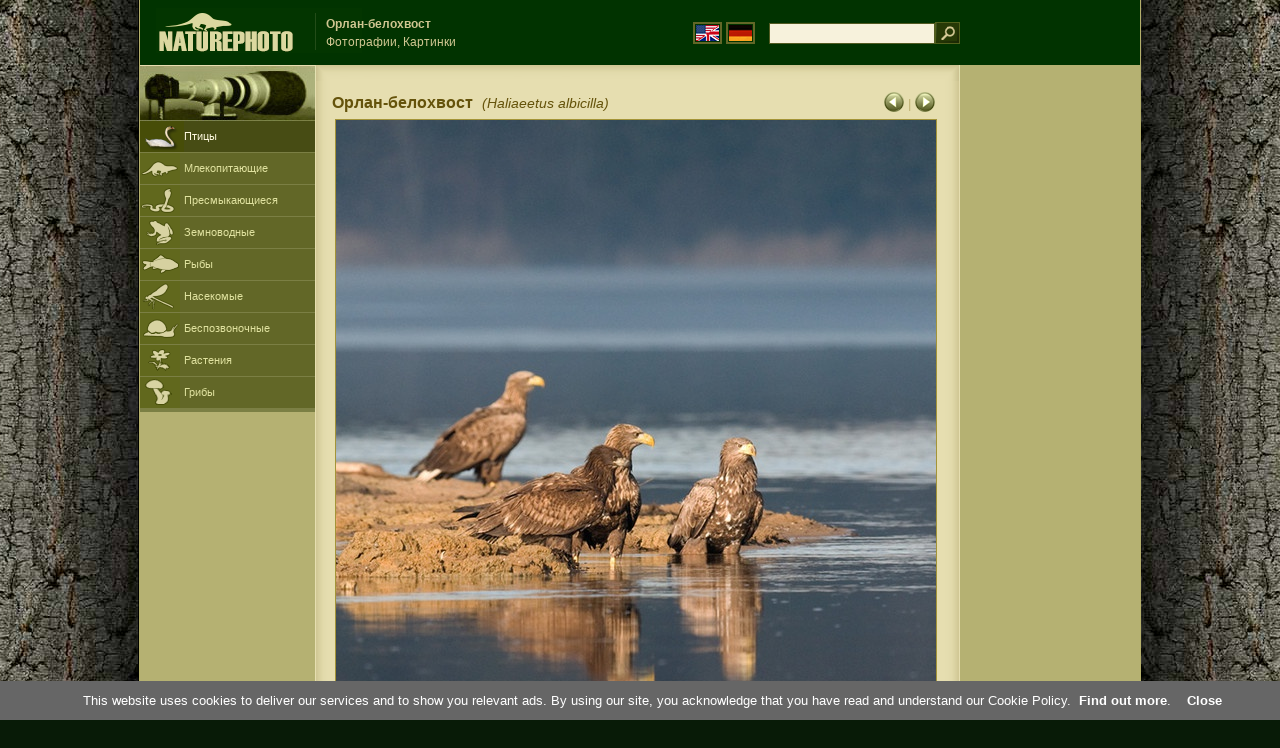

--- FILE ---
content_type: text/html; charset=UTF-8
request_url: https://www.naturephoto-cz.com/%EF%BF%BD%EF%BF%BD%EF%BF%BD%EF%BF%BD%EF%BF%BD%EF%BF%BD%EF%BF%BD%EF%BF%BD%EF%BF%BD%EF%BF%BD%EF%BF%BD%EF%BF%BD%EF%BF%BD%EF%BF%BD%EF%BF%BD-%EF%BF%BD%EF%BF%BD%EF%BF%BD%EF%BF%BD%EF%BF%BD%EF%BF%BD%EF%BF%BD%EF%BF%BD%EF%BF%BD%EF%BF%BD%EF%BF%BD%EF%BF%BD%EF%BF%BD%EF%BF%BD%EF%BF%BD%EF%BF%BD%EF%BF%BD%EF%BF%BD%EF%BF%BD%EF%BF%BD%EF%BF%BD%EF%BF%BD%EF%BF%BD%EF%BF%BD%EF%BF%BD%EF%BF%BD%EF%BF%BD-picture_ru-24179.html
body_size: 4828
content:
<!DOCTYPE html PUBLIC "-//W3C//DTD XHTML 1.0 Strict//EN" "http://www.w3.org/TR/xhtml1/DTD/xhtml1-strict.dtd"> 
<html xmlns="http://www.w3.org/1999/xhtml" xml:lang="ru" lang="ru">

<head>

<title>Орлан-белохвост Фотографии, Картинки</title>

<meta http-equiv="content-type" content="text/html; charset=utf-8" />
<meta http-equiv="content-language" content="ru" />
<meta http-equiv="content-script-type" content="text/javascript" />
<meta http-equiv="content-style-type" content="text/css" />
<meta name="robots" content="NOODP,index,follow" />
<meta name="description" content="Орлан-белохвост (Haliaeetus albicilla) Фотографии, Картинки. Орлан-белохвост - Фотографии животных и природе - немного ближе к природе" />
<meta name="keywords" content="Орлан-белохвост" />

<link rel="stylesheet" href="https://www.naturephoto-cz.com/cache/2013_ciselniky_sprite.css" type="text/css" />
<script src="https://www.naturephoto-cz.com/cache/2016_funkce_all_v2.js" type="text/javascript"></script>	

	

<script type="text/javascript">
    window.cookieconsent_options = {"message":"This website uses cookies to deliver our services and to show you relevant ads. By using our site, you acknowledge that you have read and understand our Cookie Policy","dismiss":"Close","learnMore":"Find out more","link":"https://www.naturephoto-cz.com/cookies-en.html","theme":"https://www.naturephoto-cz.com/natur-scripts/cookieconsent/cookieconsent-dark2.css"};
</script>

</head>
<body style="background-color: #081b07; background-image: url(https://www.naturephoto-cz.com/natur-images/bg_v04.jpg); background-repeat: repeat-y; background-position: 50% 0px;">
<div class="main-envelope" style="z-index:10; border-left: 1px solid #b5b06c; border-right: 1px solid #b5b06c; width: 1000px; ">
<div class="main-banner" style="height: 65px;">

<div class="banner-left-naturfoto" style="width: 430px; height: 65px; overflow: hidden;">
<div class="logo-banner-com" style="margin: 8px 0 0 14px; background-image: url('https://www.naturephoto-cz.com/natur-sprite/sprite_naturfoto_all_2014.png'); background-position: -10px -10px;"><span>&nbsp;</span></div>
<div style="width: 500px; overflow: hidden; position: absolute; top: 13px; left: 50%; margin-left: -325px; border-left: 1px solid #234c18;">
<h1 style="font-weight: bold;">Орлан-белохвост</h1>
<div class="cl text-banner" style="margin-left: 5px;">Фотографии, Картинки</div>
</div>

<style>
.obsah-vlajky-pk {}
.obsah-vlajky-pk a img {border:2px solid #626727; margin-top:12px; padding:1px;}
.obsah-vlajky-pk a:hover img {border:2px solid #9c8d35; margin-top:12px; padding:1px;}
</style>
<div class="obsah-vlajky-pk" style="text-align: right; width: 280px; overflow: hidden; position: absolute; top: 10px; left: 50%; margin-left: 40px;">
<form  method="get" action="https://www.naturephoto-cz.com/search_ln_ru/">
<a href="https://www.naturephoto-cz.com/"><img src="/natur-images/vlajka-en.gif" alt="" width="23" height="16" /></a> 
<a href="http://www.naturfoto-cz.de/"><img src="/natur-images/vlajka-de.gif" alt="" width="23" height="16" /></a>
<input style="margin: -15px 0 0 10px; padding-left: 2px; width: 160px;" type="text" name="retezec_search" value="" class="arabaci-right" /><input type="image" name="hledat" value="OK" src="/natur-images/lupa_pk.gif" class="ruka" style="margin-top: -11px; width: 25px; height: 22px; padding: 0px; border: 0px;"  />
</form>
</div>

</div>
</div>

<div class="inv"><hr /></div>
<div class="main-web">
<div class="left-menu">
<div class="">
<div class="menu-objektiv" style="margin-top: -1px;"><img src="/natur-images/objektiv-2014.jpg" width="175" height="56" alt="" /></div>

<div class="sub-menu">
<ul class="pk_submenu">
<li class="ptaci-active"><a href="https://www.naturephoto-cz.com/sect_ru_5/�����.html">Птицы</a></li>
<li class="savci"><a href="https://www.naturephoto-cz.com/sect_ru_6/�������������.html">Млекопитающие</a></li>
<li class="plazi"><a href="https://www.naturephoto-cz.com/sect_ru_7/��������������.html">Пресмыкающиеся</a></li>
<li class="obojzivelnici"><a href="https://www.naturephoto-cz.com/sect_ru_8/�����������.html">Земноводные</a></li>
<li class="ryby"><a href="https://www.naturephoto-cz.com/sect_ru_9/����.html">Рыбы</a></li>
<li class="hmyz"><a href="https://www.naturephoto-cz.com/sect_ru_10/���������.html">Насекомые</a></li>
<li class="bezobratli"><a href="https://www.naturephoto-cz.com/sect_ru_13/��������������.html">Беспозвоночные</a></li>
<li class="rostliny"><a href="https://www.naturephoto-cz.com/sect_ru_1/��������.html">Растения</a></li>
<li class="houby"><a href="https://www.naturephoto-cz.com/sect_ru_15/�����.html">Грибы</a></li>
</ul>
</div>   

   

</div>
</div>
<div class="obsah" style="margin-top: -1px;">
<style>
h2{padding-bottom:0px; margin:0px; font-size : 1.25em; line-height: 1.2em; font-weight:bold;color:#65530b;}
h2 span{padding-left:5px; margin:0px; font-size : 0.85em; font-weight:normal;color:#65530b;}
</style>
<div class="inv"><hr /></div>



<div class="obsah-hlavni" style="border: 0px;">
<div class="obsah-hlavni-odsazeni">
<div class="inv"><hr /></div>
<div class="obsah-sekce">

<div style="margin: -15px 0 14px 0;" class="inv"><!-- <a class="tenka" href="/">Homepage</a> -->
 >  
<a class="tenka" href="/�����-���������-picture_ru-310.html" title="Орлан-белохвост">Орлан-белохвост (Haliaeetus albicilla)</a>
</div>



<div class="detail-sipky arabaci-float-left" style="margin: -5px 0 5px 0;"> 
<a href="/�����-���������-picture_ru-24269.html" title=""><img src="/natur-images/sipka_detail_left.gif" alt="" style="border: 0px; margin: 4px 0 -4px 0;" /></a> | <a href="/�����-���������-picture_ru-24178.html" title=""><img src="/natur-images/sipka_detail_right.gif" alt="" style="border: 0px; margin: 4px 0 -4px 0;" /></a></div>

<div class="detail-nadpis arabaci-float-right" ><h2>Орлан-белохвост <span class="arabaci-block"><em>(Haliaeetus albicilla)</em></span></h2></div>
</div>
<div class="item-big">
<div class="item-big-foto">
<img src="/photos/sevcik/�����-���������--55x_10_orel_morsky.jpg" alt="Орлан-белохвост" title="Орлан-белохвост"  />
</div>
<div class="item-big-foot-nazev" style="width: 600px;">

<strong>Орлан-белохвост</strong>
            
<a onclick="javascript:Toggle('nazvy_jazyky_toggle');" class="ruka" style="color: #65530b; text-decoration: none;"><img src="/natur-images/sipka_nazvy_jazyky.gif" alt="" width="18" height="18" style="border: 0px; margin: 2px 0 -4px 0;" /></a>
<div style="clear: both; height: 3px;"><hr class="inv" /></div>
(<em>Haliaeetus albicilla</em>) 
</div>
<div class="item-big-foot-kategorie" style="width: 0px;">
</div>

</div>
<div class=""><hr class="inv" /></div>



<div class="cl"><hr class="inv" /></div>

<div id="nazvy_jazyky_toggle" style="display:none;">
<div class=""><hr class="inv" /></div>
<strong>LAT</strong>: <a class="odkaz-cizi-jazyky" href="https://www.naturephoto-cz.com/haliaeetus-albicilla-photo_lat-310.html">Haliaeetus albicilla</a>,
<a class="odkaz-cizi-jazyky" href="https://www.naturephoto-cz.com/categories.html">Фотографии, Картинки</a>,
<div class="p10"><hr class="inv" /></div>
<div class="items-rozdelovac cl"><hr class="inv" /></div>
</div>

 

<div class="cl"><hr class="inv" /></div>
<div class="items">
<br />
<div class="item-obalka-vetsi">
<div class="item">
<div class="item-nazev"><h3>Орлан-белохвост</h3></div>
<div class="item-foto"><a href="/�����-���������-picture_ru-33017.html" title="Орлан-белохвост"><img src="/photos/birds/thumb-�����-���������-321102.jpg" alt="Орлан-белохвост" height="100"  /></a></div>
<div class="item-lokace">Фотографии, Картинки<br />#33017</div>
</div>
</div>
<div class="item-obalka-vetsi">
<div class="item">
<div class="item-nazev"><h3>Орлан-белохвост</h3></div>
<div class="item-foto"><a href="/�����-���������-picture_ru-33016.html" title="Орлан-белохвост"><img src="/photos/birds/thumb-�����-���������-439598.jpg" alt="Орлан-белохвост" height="100"  /></a></div>
<div class="item-lokace">Фотографии, Картинки<br />#33016</div>
</div>
</div>
<div class="item-obalka-vetsi">
<div class="item">
<div class="item-nazev"><h3>Орлан-белохвост</h3></div>
<div class="item-foto"><a href="/�����-���������-picture_ru-33015.html" title="Орлан-белохвост"><img src="/photos/birds/thumb-�����-���������-439630.jpg" alt="Орлан-белохвост" height="100"  /></a></div>
<div class="item-lokace">Фотографии, Картинки<br />#33015</div>
</div>
</div>
<div class="item-obalka-vetsi">
<div class="item">
<div class="item-nazev"><h3>Орлан-белохвост</h3></div>
<div class="item-foto"><a href="/�����-���������-picture_ru-33014.html" title="Орлан-белохвост"><img src="/photos/birds/thumb-�����-���������-439672.jpg" alt="Орлан-белохвост" height="100"  /></a></div>
<div class="item-lokace">Фотографии, Картинки<br />#33014</div>
</div>
</div>
<div class="item-obalka-vetsi">
<div class="item">
<div class="item-nazev"><h3>Орлан-белохвост</h3></div>
<div class="item-foto"><a href="/�����-���������-picture_ru-32875.html" title="Орлан-белохвост"><img src="/photos/birds/thumb-�����-���������-440497.jpg" alt="Орлан-белохвост" height="100"  /></a></div>
<div class="item-lokace">Фотографии, Картинки<br />#32875</div>
</div>
</div>
<div class="item-obalka-vetsi">
<div class="item">
<div class="item-nazev"><h3>Орлан-белохвост</h3></div>
<div class="item-foto"><a href="/�����-���������-picture_ru-32874.html" title="Орлан-белохвост"><img src="/photos/birds/thumb-�����-���������-323201.jpg" alt="Орлан-белохвост" height="100"  /></a></div>
<div class="item-lokace">Фотографии, Картинки<br />#32874</div>
</div>
</div>
<div class="item-obalka-vetsi">
<div class="item">
<div class="item-nazev"><h3>Орлан-белохвост</h3></div>
<div class="item-foto"><a href="/�����-���������-picture_ru-32873.html" title="Орлан-белохвост"><img src="/photos/birds/thumb-�����-���������-323200.jpg" alt="Орлан-белохвост" height="100"  /></a></div>
<div class="item-lokace">Фотографии, Картинки<br />#32873</div>
</div>
</div>
<div class="item-obalka-vetsi">
<div class="item">
<div class="item-nazev"><h3>Орлан-белохвост</h3></div>
<div class="item-foto"><a href="/�����-���������-picture_ru-32838.html" title="Орлан-белохвост"><img src="/photos/birds/thumb-�����-���������-301646.jpg" alt="Орлан-белохвост" height="100"  /></a></div>
<div class="item-lokace">Фотографии, Картинки<br />#32838</div>
</div>
</div>
<div class="item-obalka-vetsi">
<div class="item">
<div class="item-nazev"><h3>Орлан-белохвост</h3></div>
<div class="item-foto"><a href="/�����-���������-picture_ru-32837.html" title="Орлан-белохвост"><img src="/photos/birds/thumb-�����-���������-301670.jpg" alt="Орлан-белохвост" height="100"  /></a></div>
<div class="item-lokace">Фотографии, Картинки<br />#32837</div>
</div>
</div>
<div class="item-obalka-vetsi">
<div class="item">
<div class="item-nazev">&nbsp;</div>
<div class="item-foto"><a href="/�����-���������-picture_ru-32763.html" title="Орлан-белохвост"><img src="/photos/birds/thumb-�����-���������-436644.jpg" alt="Орлан-белохвост" height="100"  /></a></div>
<div class="item-lokace">Фотографии, Картинки<br />#32763</div>
</div>
</div>
<div class="item-obalka-vetsi">
<div class="item">
<div class="item-nazev">&nbsp;</div>
<div class="item-foto"><a href="/�����-���������-picture_ru-32762.html" title="Орлан-белохвост"><img src="/photos/birds/thumb-�����-���������-436650.jpg" alt="Орлан-белохвост" height="100"  /></a></div>
<div class="item-lokace">Фотографии, Картинки<br />#32762</div>
</div>
</div>
<div class="item-obalka-vetsi">
<div class="item">
<div class="item-nazev">&nbsp;</div>
<div class="item-foto"><a href="/�����-���������-picture_ru-32761.html" title="Орлан-белохвост"><img src="/photos/birds/thumb-�����-���������-436781.jpg" alt="Орлан-белохвост" height="100"  /></a></div>
<div class="item-lokace">Фотографии, Картинки<br />#32761</div>
</div>
</div>
<div class="item-obalka-vetsi">
<div class="item">
<div class="item-nazev">&nbsp;</div>
<div class="item-foto"><a href="/�����-���������-picture_ru-32074.html" title="Орлан-белохвост"><img src="/photos/birds/thumb-�����-���������-318076.jpg" alt="Орлан-белохвост" height="100"  /></a></div>
<div class="item-lokace">Фотографии, Картинки<br />#32074</div>
</div>
</div>
<div class="item-obalka-vetsi">
<div class="item">
<div class="item-nazev">&nbsp;</div>
<div class="item-foto"><a href="/�����-���������-picture_ru-32073.html" title="Орлан-белохвост"><img src="/photos/birds/thumb-�����-���������-424275.jpg" alt="Орлан-белохвост" height="100"  /></a></div>
<div class="item-lokace">Фотографии, Картинки<br />#32073</div>
</div>
</div>
<div class="item-obalka-vetsi">
<div class="item">
<div class="item-nazev">&nbsp;</div>
<div class="item-foto"><a href="/�����-���������-picture_ru-31638.html" title="Орлан-белохвост"><img src="/photos/birds/thumb-�����-���������-422585.jpg" alt="Орлан-белохвост" height="100"  /></a></div>
<div class="item-lokace">Фотографии, Картинки<br />#31638</div>
</div>
</div>
<div class="item-obalka-vetsi">
<div class="item">
<div class="item-nazev">&nbsp;</div>
<div class="item-foto"><a href="/�����-���������-picture_ru-31637.html" title="Орлан-белохвост"><img src="/photos/birds/thumb-�����-���������-422586.jpg" alt="Орлан-белохвост" height="100"  /></a></div>
<div class="item-lokace">Фотографии, Картинки<br />#31637</div>
</div>
</div>
<div class="item-obalka-vetsi">
<div class="item">
<div class="item-nazev">&nbsp;</div>
<div class="item-foto"><a href="/�����-���������-picture_ru-31636.html" title="Орлан-белохвост"><img src="/photos/birds/thumb-�����-���������-422587.jpg" alt="Орлан-белохвост" height="100"  /></a></div>
<div class="item-lokace">Фотографии, Картинки<br />#31636</div>
</div>
</div>
<div class="item-obalka-vetsi">
<div class="item">
<div class="item-nazev">&nbsp;</div>
<div class="item-foto"><a href="/�����-���������-picture_ru-31635.html" title="Орлан-белохвост"><img src="/photos/birds/thumb-�����-���������-422588.jpg" alt="Орлан-белохвост" height="100"  /></a></div>
<div class="item-lokace">Фотографии, Картинки<br />#31635</div>
</div>
</div>
<div class="item-obalka-vetsi">
<div class="item">
<div class="item-nazev">&nbsp;</div>
<div class="item-foto"><a href="/�����-���������-picture_ru-31634.html" title="Орлан-белохвост"><img src="/photos/birds/thumb-�����-���������-422619.jpg" alt="Орлан-белохвост" height="100"  /></a></div>
<div class="item-lokace">Фотографии, Картинки<br />#31634</div>
</div>
</div>
<div class="item-obalka-vetsi">
<div class="item">
<div class="item-nazev">&nbsp;</div>
<div class="item-foto"><a href="/�����-���������-picture_ru-31627.html" title="Орлан-белохвост"><img src="/photos/birds/thumb-�����-���������-421959.jpg" alt="Орлан-белохвост" height="100"  /></a></div>
<div class="item-lokace">Фотографии, Картинки<br />#31627</div>
</div>
</div>
<div class="item-obalka-vetsi">
<div class="item">
<div class="item-nazev">&nbsp;</div>
<div class="item-foto"><a href="/�����-���������-picture_ru-31626.html" title="Орлан-белохвост"><img src="/photos/birds/thumb-�����-���������-421999.jpg" alt="Орлан-белохвост" height="100"  /></a></div>
<div class="item-lokace">Фотографии, Картинки<br />#31626</div>
</div>
</div>
<div class="item-obalka-vetsi">
<div class="item">
<div class="item-nazev">&nbsp;</div>
<div class="item-foto"><a href="/�����-���������-picture_ru-31625.html" title="Орлан-белохвост"><img src="/photos/birds/thumb-�����-���������-422000.jpg" alt="Орлан-белохвост" height="100"  /></a></div>
<div class="item-lokace">Фотографии, Картинки<br />#31625</div>
</div>
</div>
<div class="item-obalka-vetsi">
<div class="item">
<div class="item-nazev">&nbsp;</div>
<div class="item-foto"><a href="/�����-���������-picture_ru-31414.html" title="Орлан-белохвост"><img src="/photos/birds/thumb-�����-���������-422850.jpg" alt="Орлан-белохвост" height="100"  /></a></div>
<div class="item-lokace">Фотографии, Картинки<br />#31414</div>
</div>
</div>
<div class="item-obalka-vetsi">
<div class="item">
<div class="item-nazev">&nbsp;</div>
<div class="item-foto"><a href="/�����-���������-picture_ru-31413.html" title="Орлан-белохвост"><img src="/photos/birds/thumb-�����-���������-422867.jpg" alt="Орлан-белохвост" height="100"  /></a></div>
<div class="item-lokace">Фотографии, Картинки<br />#31413</div>
</div>
</div>
<div class="item-obalka-vetsi">
<div class="item">
<div class="item-nazev">&nbsp;</div>
<div class="item-foto"><a href="/�����-���������-picture_ru-31412.html" title="Орлан-белохвост"><img src="/photos/birds/thumb-�����-���������-422631.jpg" alt="Орлан-белохвост" height="100"  /></a></div>
<div class="item-lokace">Фотографии, Картинки<br />#31412</div>
</div>
</div>
<div class="item-obalka-vetsi">
<div class="item">
<div class="item-nazev">&nbsp;</div>
<div class="item-foto"><a href="/�����-���������-picture_ru-31388.html" title="Орлан-белохвост"><img src="/photos/birds/thumb-�����-���������-423930.jpg" alt="Орлан-белохвост" height="100"  /></a></div>
<div class="item-lokace">Фотографии, Картинки<br />#31388</div>
</div>
</div>
<div class="item-obalka-vetsi">
<div class="item">
<div class="item-nazev">&nbsp;</div>
<div class="item-foto"><a href="/�����-���������-picture_ru-31387.html" title="Орлан-белохвост"><img src="/photos/birds/thumb-�����-���������-423939.jpg" alt="Орлан-белохвост" height="100"  /></a></div>
<div class="item-lokace">Фотографии, Картинки<br />#31387</div>
</div>
</div>
<div class="item-obalka-vetsi">
<div class="item">
<div class="item-nazev">&nbsp;</div>
<div class="item-foto"><a href="/�����-���������-picture_ru-31386.html" title="Орлан-белохвост"><img src="/photos/birds/thumb-�����-���������-423950.jpg" alt="Орлан-белохвост" height="100"  /></a></div>
<div class="item-lokace">Фотографии, Картинки<br />#31386</div>
</div>
</div>
<div class="item-obalka-vetsi">
<div class="item">
<div class="item-nazev">&nbsp;</div>
<div class="item-foto"><a href="/�����-���������-picture_ru-29911.html" title="Орлан-белохвост"><img src="/photos/birds/thumb-�����-���������-303996.jpg" alt="Орлан-белохвост" height="100"  /></a></div>
<div class="item-lokace">Фотографии, Картинки<br />#29911</div>
</div>
</div>
<div class="item-obalka-vetsi">
<div class="item">
<div class="item-nazev">&nbsp;</div>
<div class="item-foto"><a href="/�����-���������-picture_ru-29492.html" title="Орлан-белохвост"><img src="/photos/birds/thumb-�����-���������-272531.jpg" alt="Орлан-белохвост" height="100"  /></a></div>
<div class="item-lokace">Фотографии, Картинки<br />#29492</div>
</div>
</div>
<div class="item-obalka-vetsi">
<div class="item">
<div class="item-nazev">&nbsp;</div>
<div class="item-foto"><a href="/�����-���������-picture_ru-27695.html" title="Орлан-белохвост"><img src="/photos/birds/thumb-�����-���������-170920.jpg" alt="Орлан-белохвост" height="100"  /></a></div>
<div class="item-lokace">Фотографии, Картинки<br />#27695</div>
</div>
</div>
<div class="item-obalka-vetsi">
<div class="item">
<div class="item-nazev">&nbsp;</div>
<div class="item-foto"><a href="/�����-���������-picture_ru-27694.html" title="Орлан-белохвост"><img src="/photos/birds/thumb-�����-���������-241359.jpg" alt="Орлан-белохвост" height="100"  /></a></div>
<div class="item-lokace">Фотографии, Картинки<br />#27694</div>
</div>
</div>
<div class="item-obalka-vetsi">
<div class="item">
<div class="item-nazev">&nbsp;</div>
<div class="item-foto"><a href="/�����-���������-picture_ru-27604.html" title="Орлан-белохвост"><img src="/photos/birds/thumb-�����-���������-230667.jpg" alt="Орлан-белохвост" height="100"  /></a></div>
<div class="item-lokace">Фотографии, Картинки<br />#27604</div>
</div>
</div>
<div class="item-obalka-vetsi">
<div class="item">
<div class="item-nazev">&nbsp;</div>
<div class="item-foto"><a href="/�����-���������-picture_ru-25056.html" title="Орлан-белохвост"><img src="/photos/birds/thumb-�����-���������-205635.jpg" alt="Орлан-белохвост" height="100"  /></a></div>
<div class="item-lokace">Фотографии, Картинки<br />#25056</div>
</div>
</div>
<div class="item-obalka-vetsi">
<div class="item">
<div class="item-nazev">&nbsp;</div>
<div class="item-foto"><a href="/�����-���������-picture_ru-25055.html" title="Орлан-белохвост"><img src="/photos/birds/thumb-�����-���������-205621.jpg" alt="Орлан-белохвост" height="100"  /></a></div>
<div class="item-lokace">Фотографии, Картинки<br />#25055</div>
</div>
</div>
<div class="item-obalka-vetsi">
<div class="item">
<div class="item-nazev">&nbsp;</div>
<div class="item-foto"><a href="/�����-���������-picture_ru-24989.html" title="Орлан-белохвост"><img src="/photos/birds/thumb-�����-���������-213593.jpg" alt="Орлан-белохвост" height="100"  /></a></div>
<div class="item-lokace">Фотографии, Картинки<br />#24989</div>
</div>
</div>
<div class="item-obalka-vetsi">
<div class="item">
<div class="item-nazev">&nbsp;</div>
<div class="item-foto"><a href="/�����-���������-picture_ru-24975.html" title="Орлан-белохвост"><img src="/photos/birds/thumb-�����-���������-213710.jpg" alt="Орлан-белохвост" height="100"  /></a></div>
<div class="item-lokace">Фотографии, Картинки<br />#24975</div>
</div>
</div>
<div class="item-obalka-vetsi">
<div class="item">
<div class="item-nazev">&nbsp;</div>
<div class="item-foto"><a href="/�����-���������-picture_ru-24269.html" title="Орлан-белохвост"><img src="/photos/birds/thumb-�����-���������-201086.jpg" alt="Орлан-белохвост" height="100"  /></a></div>
<div class="item-lokace">Фотографии, Картинки<br />#24269</div>
</div>
</div>
<div class="item-obalka-vetsi">
<div class="item">
<div class="item-nazev">&nbsp;</div>
<div class="item-foto"><a href="/�����-���������-picture_ru-24044.html" title="Орлан-белохвост"><img src="/photos/birds/thumb-�����-���������-168458.jpg" alt="Орлан-белохвост" height="100"  /></a></div>
<div class="item-lokace">Фотографии, Картинки<br />#24044</div>
</div>
</div>
<div class="item-obalka-vetsi">
<div class="item">
<div class="item-nazev">&nbsp;</div>
<div class="item-foto"><a href="/�����-���������-picture_ru-24043.html" title="Орлан-белохвост"><img src="/photos/birds/thumb-�����-���������-168460.jpg" alt="Орлан-белохвост" height="100"  /></a></div>
<div class="item-lokace">Фотографии, Картинки<br />#24043</div>
</div>
</div>
<div class="item-obalka-vetsi">
<div class="item">
<div class="item-nazev">&nbsp;</div>
<div class="item-foto"><a href="/�����-���������-picture_ru-24042.html" title="Орлан-белохвост"><img src="/photos/birds/thumb-�����-���������-168670.jpg" alt="Орлан-белохвост" height="100"  /></a></div>
<div class="item-lokace">Фотографии, Картинки<br />#24042</div>
</div>
</div>
<div class="item-obalka-vetsi">
<div class="item">
<div class="item-nazev">&nbsp;</div>
<div class="item-foto"><a href="/�����-���������-picture_ru-24036.html" title="Орлан-белохвост"><img src="/photos/birds/thumb-�����-���������-169122.jpg" alt="Орлан-белохвост" height="100"  /></a></div>
<div class="item-lokace">Фотографии, Картинки<br />#24036</div>
</div>
</div>
<div class="item-obalka-vetsi">
<div class="item">
<div class="item-nazev">&nbsp;</div>
<div class="item-foto"><a href="/�����-���������-picture_ru-24035.html" title="Орлан-белохвост"><img src="/photos/birds/thumb-�����-���������-169104.jpg" alt="Орлан-белохвост" height="100"  /></a></div>
<div class="item-lokace">Фотографии, Картинки<br />#24035</div>
</div>
</div>
<div class="item-obalka-vetsi">
<div class="item">
<div class="item-nazev">&nbsp;</div>
<div class="item-foto"><a href="/�����-���������-picture_ru-24034.html" title="Орлан-белохвост"><img src="/photos/birds/thumb-�����-���������-169043.jpg" alt="Орлан-белохвост" height="100"  /></a></div>
<div class="item-lokace">Фотографии, Картинки<br />#24034</div>
</div>
</div>
<div class="item-obalka-vetsi">
<div class="item">
<div class="item-nazev">&nbsp;</div>
<div class="item-foto"><a href="/�����-���������-picture_ru-24033.html" title="Орлан-белохвост"><img src="/photos/birds/thumb-�����-���������-169093.jpg" alt="Орлан-белохвост" height="100"  /></a></div>
<div class="item-lokace">Фотографии, Картинки<br />#24033</div>
</div>
</div>
</div>

<div class="cl p10"><hr class="inv" /></div>
<div class="items-rozdelovac-list cl"><hr class="inv" /></div>
<div class="select_druh_pod">
<ul>
<li>
Если Вы заинтересованы в публикации или рекламы использовать образы, пожалуйста, свяжитесь с автором напрямую.
</li>
<li>
Фотографии этих сайтов может служить для свободного просмотра, как учебные пособия для школьных экскурсий, знакомство с и определить красоту нашей природы, или переслать сообщение самостоятельно в форме электронного открытки.
</li>
</ul></div>

</div>
</div><div class="obsah-right">
<!-- <div class="menu-o-webu"></div> -->
<div class="menu">

<div class="">
<div style="padding: 20px 0 0 10px;">
<script async src="//pagead2.googlesyndication.com/pagead/js/adsbygoogle.js"></script>
<!-- NP.com - Pravý 160x600 cizi -->
<ins class="adsbygoogle"
     style="display:inline-block;width:160px;height:600px"
     data-ad-client="ca-pub-9699885175352241"
     data-ad-slot="5885612201"></ins>
<script>
(adsbygoogle = window.adsbygoogle || []).push({});
</script>
</div>


</div>
</div>
<div class="menu-kontakt"><br /></div>



<div class="pocitadlo">
<script type="text/javascript">
<!--
document.write ('<img src="https://toplist.cz/dot.asp?id=199782&amp;http='+escape(document.referrer)+'&amp;wi='+escape(window.screen.width)+'&he='+escape(window.screen.height)+'&amp;cd='+escape(window.screen.colorDepth)+'&amp;t='+escape(document.title)+'" class="inv" width="0" height="0" alt=""/>');
//--></script><img src="https://toplist.cz/dot.asp?id=199782" class="inv" width="0" height="0" alt="" />
<img src="https://toplist.cz/dot.asp?id=48814" class="inv" width="0" height="0" alt="" />
<img src="https://toplist.cz/dot.asp?id=244454" class="inv" width="0" height="0" alt="" />

<!-- Google Analytics -->
<script>
  (function(i,s,o,g,r,a,m){i['GoogleAnalyticsObject']=r;i[r]=i[r]||function(){
  (i[r].q=i[r].q||[]).push(arguments)},i[r].l=1*new Date();a=s.createElement(o),
  m=s.getElementsByTagName(o)[0];a.async=1;a.src=g;m.parentNode.insertBefore(a,m)
  })(window,document,'script','//www.google-analytics.com/analytics.js','ga');

  ga('create', 'UA-1466442-1', 'auto');
  ga('send', 'pageview');
  ga('set', 'anonymizeIp', true);

</script>


<script type="text/javascript">
function Toggle(item) {
   obj=document.getElementById(item);
   visible=(obj.style.display!="none")
   key=document.getElementById("x" + item);
   if (visible) {
     obj.style.display="none";
   } else {
      obj.style.display="block";
   }
}
</script>

</div>	
</div>
</div>
</div>
<div class="zapati">
<div class="zapati-partneri"><hr class="inv" /></div>
<div class="zapati-dole">
<div class="zapati-dole-mapa"></div>
<div class="zapati-dole-autor">Для просмотра рекомендуется полноэкранный вид - клавиши F11&nbsp;</div>
<div class="zapati-dole-box"><a href="https://www.naturfoto.cz/">Naturfoto &copy; 2026</a></div>
</div>


<div class="zapati-konec-birding">
<div class="zapati-fat">
<a href="http://www.birdingtop500.com/" onclick="window.open(this.href,'_blank');return false;"><img src="http://www.birdingtop500.com/button.php?u=naturephotocz" width="150" height="56" alt="Fatbirder's Top 1000 Birding Websites" border="0" /></a>
Links: 
<a href="https://www.naturephoto-cz.com/categories.html">Фотографии, Картинки</a> | 
<a href="https://www.naturephoto-cz.com/map-of-website-eu.html">Naturephoto</a> | 
</div>
</div>


</div>
</div>



</body>
</html>

--- FILE ---
content_type: text/html; charset=utf-8
request_url: https://www.google.com/recaptcha/api2/aframe
body_size: 267
content:
<!DOCTYPE HTML><html><head><meta http-equiv="content-type" content="text/html; charset=UTF-8"></head><body><script nonce="GO3X_eTogPluZErANMVO1A">/** Anti-fraud and anti-abuse applications only. See google.com/recaptcha */ try{var clients={'sodar':'https://pagead2.googlesyndication.com/pagead/sodar?'};window.addEventListener("message",function(a){try{if(a.source===window.parent){var b=JSON.parse(a.data);var c=clients[b['id']];if(c){var d=document.createElement('img');d.src=c+b['params']+'&rc='+(localStorage.getItem("rc::a")?sessionStorage.getItem("rc::b"):"");window.document.body.appendChild(d);sessionStorage.setItem("rc::e",parseInt(sessionStorage.getItem("rc::e")||0)+1);localStorage.setItem("rc::h",'1767286241289');}}}catch(b){}});window.parent.postMessage("_grecaptcha_ready", "*");}catch(b){}</script></body></html>

--- FILE ---
content_type: text/plain
request_url: https://www.google-analytics.com/j/collect?v=1&_v=j102&a=198691061&t=pageview&_s=1&dl=https%3A%2F%2Fwww.naturephoto-cz.com%2F%25EF%25BF%25BD%25EF%25BF%25BD%25EF%25BF%25BD%25EF%25BF%25BD%25EF%25BF%25BD%25EF%25BF%25BD%25EF%25BF%25BD%25EF%25BF%25BD%25EF%25BF%25BD%25EF%25BF%25BD%25EF%25BF%25BD%25EF%25BF%25BD%25EF%25BF%25BD%25EF%25BF%25BD%25EF%25BF%25BD-%25EF%25BF%25BD%25EF%25BF%25BD%25EF%25BF%25BD%25EF%25BF%25BD%25EF%25BF%25BD%25EF%25BF%25BD%25EF%25BF%25BD%25EF%25BF%25BD%25EF%25BF%25BD%25EF%25BF%25BD%25EF%25BF%25BD%25EF%25BF%25BD%25EF%25BF%25BD%25EF%25BF%25BD%25EF%25BF%25BD%25EF%25BF%25BD%25EF%25BF%25BD%25EF%25BF%25BD%25EF%25BF%25BD%25EF%25BF%25BD%25EF%25BF%25BD%25EF%25BF%25BD%25EF%25BF%25BD%25EF%25BF%25BD%25EF%25BF%25BD%25EF%25BF%25BD%25EF%25BF%25BD-picture_ru-24179.html&ul=en-us%40posix&dt=%D0%9E%D1%80%D0%BB%D0%B0%D0%BD-%D0%B1%D0%B5%D0%BB%D0%BE%D1%85%D0%B2%D0%BE%D1%81%D1%82%20%D0%A4%D0%BE%D1%82%D0%BE%D0%B3%D1%80%D0%B0%D1%84%D0%B8%D0%B8%2C%20%D0%9A%D0%B0%D1%80%D1%82%D0%B8%D0%BD%D0%BA%D0%B8&sr=1280x720&vp=1280x720&_u=IEBAAEABAAAAACAAI~&jid=1054945356&gjid=2137428884&cid=1657652570.1767286231&tid=UA-1466442-1&_gid=331187019.1767286231&_r=1&_slc=1&z=119946180
body_size: -452
content:
2,cG-S04NLCBBQS